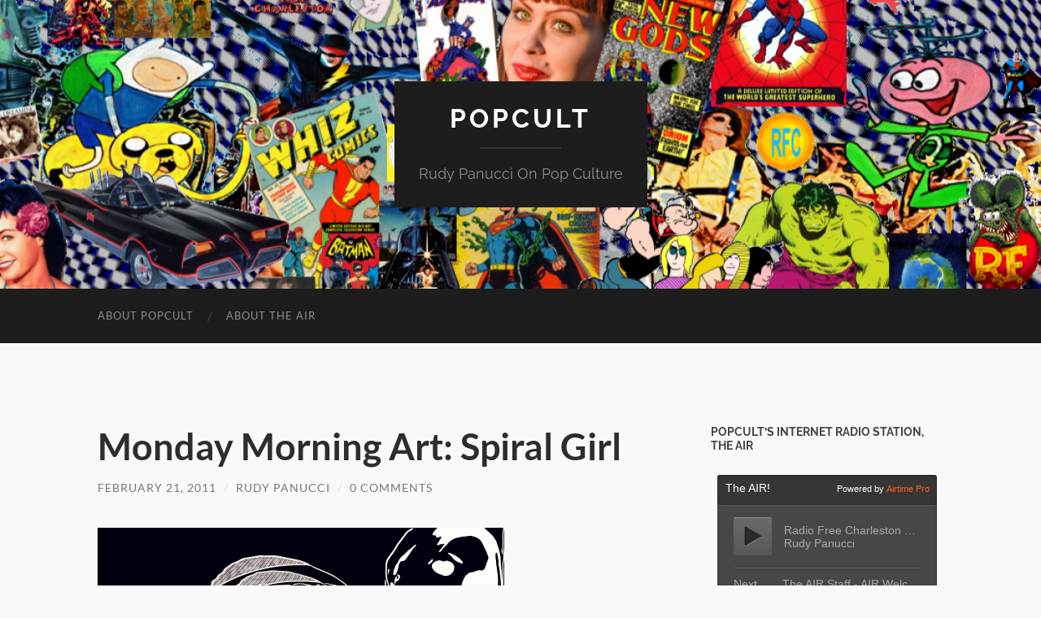

--- FILE ---
content_type: text/css
request_url: https://voa.airtime.pro/css/player.css?f1f316c3
body_size: 2052
content:
/*
 * We have to have the default Muses skin displayed on the page or else
 * the player will not work. Setting the display to none and hidden does
 * not work. It has to be "visible" on the page. As a hacky work around we
 * set the height and width to 1px so users will not see it.
 */
#muses_skin {
  width: 0;
  height: 0;
  overflow: hidden;
}
.airtime-player {
  width: 270px;
  height: 191px;
  position: relative;
  font-family: Arial, Helvetica, sans-serif;
  color: #fff;
  background: rgba(53, 53, 53, 0.9);
  -webkit-border-radius: 4px;
  -moz-border-radius: 4px;
  border-radius: 4px;
  -webkit-box-shadow: 0 3px 5px rgba(0, 0, 0, 0.1) inset, 0 1px 0 rgba(255, 255, 255, 0.1),
    0 0 1px #000 inset;
  -moz-box-shadow: 0 3px 5px rgba(0, 0, 0, 0.1) inset, 0 1px 0 rgba(255, 255, 255, 0.1),
    0 0 1px #000 inset;
  box-shadow: 0 3px 5px rgba(0, 0, 0, 0.1) inset, 0 1px 0 rgba(255, 255, 255, 0.1),
    0 0 1px #000 inset;
}

.airtime-header {
  background: rgba(53, 53, 53, 0.9);
  -webkit-box-shadow: 0 3px 5px rgba(0, 0, 0, 0.1) inset, 0 1px 0 rgba(255, 255, 255, 0.1),
    0 0 1px #000 inset;
  -moz-box-shadow: 0 3px 5px rgba(0, 0, 0, 0.1) inset, 0 1px 0 rgba(255, 255, 255, 0.1),
    0 0 1px #000 inset;
  box-shadow: 0 3px 5px rgba(0, 0, 0, 0.1) inset, 0 1px 0 rgba(255, 255, 255, 0.1),
    0 0 1px #000 inset;
  height: 37px;
  -webkit-border-radius: 4px;
  -moz-border-radius: 4px;
  border-radius: 4px;
}
.airtime-box {
  margin-top: 15px;
  float: left;
  width: 100%;
  height: 52px;
}

.station-name {
  font-size: 14px;
  padding-left: 10px;
  white-space: nowrap;
  overflow: hidden;
  text-overflow: ellipsis;
  /*padding-right: 30px;*/
  width: auto;
  padding-top: 8px;
}

/*.station-name {
    font-size: 14px;
    padding-top: 10px;
    padding-left: 20px;
    white-space: nowrap;
    overflow: hidden;
    text-overflow: ellipsis;
    padding-right: 30px;
}*/

.airtime-pro {
  margin: 11px 5px 0 3px;
  color: #fff;
  font-size: 11px;
  text-decoration: none;
  float: right;
  width: 118px;
}
/*
.airtime-pro {
    margin: 6px 10px;
    color: #fff;
    font-size: 11px;
    text-decoration: none;
    display:inline;
    float: right;
}*/

.airtime-pro_logo {
  background: url('embed-player-images/airtime_logo.png') center no-repeat;
  width: 16px;
  height: 16px;
  display: inline;
}

/*.airtime-pro span {
    display: inline-block;
    vertical-align: 2px;
    margin-right: 5px;
}
.airtime-pro:hover span {
    display: inline-block;
    vertical-align: 2px;
    margin-right: 5px;
}*/
.airtime-box .airtime-button {
  text-indent: -9999px;
  -webkit-border-radius: 2px;
  -moz-border-radius: 2px;
  border-radius: 2px;
  background: rgb(100, 100, 100);
  background: -moz-linear-gradient(top, rgba(107, 107, 107, 1) 0%, rgba(88, 88, 88, 1) 100%);
  background: -webkit-gradient(
    linear,
    left top,
    left bottom,
    color-stop(0%, rgba(100, 100, 100, 1)),
    color-stop(100%, rgba(88, 88, 88, 1))
  );
  background: -webkit-linear-gradient(top, rgba(107, 107, 107, 1) 0%, rgba(88, 88, 88, 1) 100%);
  background: -o-linear-gradient(top, rgba(107, 107, 107, 1) 0%, rgba(88, 88, 88, 1) 100%);
  background: -ms-linear-gradient(top, rgba(107, 107, 107, 1) 0%, rgba(88, 88, 88, 1) 100%);
  background: linear-gradient(to bottom, rgba(107, 107, 107, 1) 0%, rgba(88, 88, 88, 1) 100%);
  filter: progid:DXImageTransform.Microsoft.gradient( startColorstr='#646464', endColorstr='#585858',GradientType=0 );
  -webkit-box-shadow: 0px 1px 0px rgba(255, 255, 255, 0.2) inset;
  -moz-box-shadow: 0px 1px 0px rgba(255, 255, 255, 0.2) inset;
  box-shadow: 0px 1px 0px rgba(255, 255, 255, 0.2) inset;
  width: 47px;
  height: 47px;
  display: inline-block;
  float: left;
  cursor: pointer;
  margin-left: 20px;
  margin-right: 15px;
}

.airtime-box .airtime-button:hover {
  background: rgb(147, 147, 147);
  background: -moz-linear-gradient(top, rgba(147, 147, 147, 1) 0%, rgba(117, 117, 117, 1) 100%);
  background: -webkit-gradient(
    linear,
    left top,
    left bottom,
    color-stop(0%, rgba(147, 147, 147, 1)),
    color-stop(100%, rgba(117, 117, 117, 1))
  );
  background: -webkit-linear-gradient(top, rgba(147, 147, 147, 1) 0%, rgba(117, 117, 117, 1) 100%);
  background: -o-linear-gradient(top, rgba(147, 147, 147, 1) 0%, rgba(117, 117, 117, 1) 100%);
  background: -ms-linear-gradient(top, rgba(147, 147, 147, 1) 0%, rgba(117, 117, 117, 1) 100%);
  background: linear-gradient(to bottom, rgba(147, 147, 147, 1) 0%, rgba(117, 117, 117, 1) 100%);
  filter: progid:DXImageTransform.Microsoft.gradient( startColorstr='#939393', endColorstr='#757575',GradientType=0 );
}

#play_button {
  display: block;
  background: url('embed-player-images/play_button.png') center no-repeat;
  width: 47px;
  height: 47px;
}

#stop_button {
  display: block;
  background: url('embed-player-images/pause_button.png') center no-repeat;
  width: 47px;
  height: 47px;
}

.hide-button {
  display: none !important;
}

.now-playing {
  margin-top: 8px;
  margin-left: 15px;
  margin-right: 15px;
  display: block;
  font-size: 14px;
  color: #fff;
  width: 170px;
  text-overflow: ellipsis;
  white-space: nowrap;
  overflow: hidden;
}

.now-playing span {
  display: block;
  color: #aaaaaa;
  width: 170px;
  text-overflow: ellipsis;
  white-space: nowrap;
  overflow: hidden;
}

.airtime_volume {
  padding: 10px 0px 15px 0px;
  clear: both;
}

.airtime_volume .volume_control {
  margin-left: 55px;
  float: left;
  display: inline-block;
}

.airtime_volume .mute {
  background: url('embed-player-images/mute.png') center no-repeat;
  display: block;
  margin-top: -4px;
  width: 15px;
  height: 15px;
  cursor: pointer;
}

.airtime_volume_bar {
  border-color: #262526 #262526 #5e5e5e;
  border-style: solid;
  border-width: 1px;
  background-color: #393939;
  width: auto;
  height: 5px;
  cursor: pointer;
  margin-left: 80px;
  margin-right: 40px;
}

.airtime_volume_bar_value {
  background-color: #ff9122;
  width: 0px;
  height: 5px;
}

.airtime-schedule {
  margin: 10px 20px 5px 20px;
  padding-top: 10px;
  font-size: 14px;
  color: #aaaaaa;
  border-top: 1px solid rgba(255, 255, 255, 0.1);
  border-bottom: 1px solid rgba(255, 255, 255, 0.1);
  padding-bottom: 0px;
}

.airtime-next {
  float: left;
  margin: 0px;
  margin-top: 1px;
}

.schedule-list {
  list-style: none;
  padding-left: 0px;
  padding-bottom: 10px;
  margin-top: 0px;
  margin-left: 60px;
  margin-bottom: 0px;
  line-height: 130%;
  height: 20px;
}

.schedule-list li {
  white-space: nowrap;
  overflow: hidden;
  text-overflow: ellipsis;
}

.airtime-pro-orange {
  color: #ff5d1a;
  display: inline-block;
}

.sharing-button {
  margin-left: 20px;
  margin-top: 8px;
}
.widget-share {
  width: 50px;
  height: 17px;
  font-size: 9px;
  float: left;
  margin-right: 10px;
  -webkit-border-radius: 2px;
  -moz-border-radius: 2px;
  border-radius: 2px;
  cursor: pointer;
  display: none;
}
#widget_twitter {
  background-color: #000000;
}
#widget_twitter:hover {
  background-color: #1a1a1a;
}
#widget_facebook {
  background-color: #3b55a0;
}
#widget_facebook:hover {
  background-color: #4c69ba;
}
.widget-share img {
  width: 17px;
  height: 17px;
  float: left;
}
.widget-share p {
  float: right;
  margin-top: 4px;
  margin-right: 3px;
}
#widget_embed {
  background-color: #ff5d1a;
}
#widget_embed:hover {
  background-color: #cc3d00;
}

.modal {
  display: none; /* Hidden by default */
  position: absolute; /* Stay in place */
  z-index: 1; /* Sit on top */
  left: 0;
  top: 0;
  width: 100%; /* Full width */
  height: 100%; /* Full height */
  overflow: auto; /* Enable scroll if needed */
  background-color: #ff5d1a;
  border: 1px solid #888;
}

/* Modal Content */
.modal-content {
  color: #000000;
  padding: 10px 10px 10px 10px;
  font-size: 14px;
}

.modal .modal-content .src-code {
  width: 100%;
  color: #ffffff;
  word-break: break-word;
}

/* The Close Button */
.close {
  color: #aaaaaa;
  float: right;
  font-weight: bold;
  font-size: 18px;
}

.close:hover,
.close:focus {
  color: #000;
  text-decoration: none;
  cursor: pointer;
}
/**Put the share buttons at a fixed position
* so that they won't ruin the widget when they load.
*/
.twitter-share-button-container {
  position: fixed;
  left: 0px;
  top: 0px;
}
.fb-share-button-container {
  position: fixed;
  left: 70px;
  top: 0px;
}

.bold {
  font-weight: bold;
}

.clear-both {
  clear: both;
}
